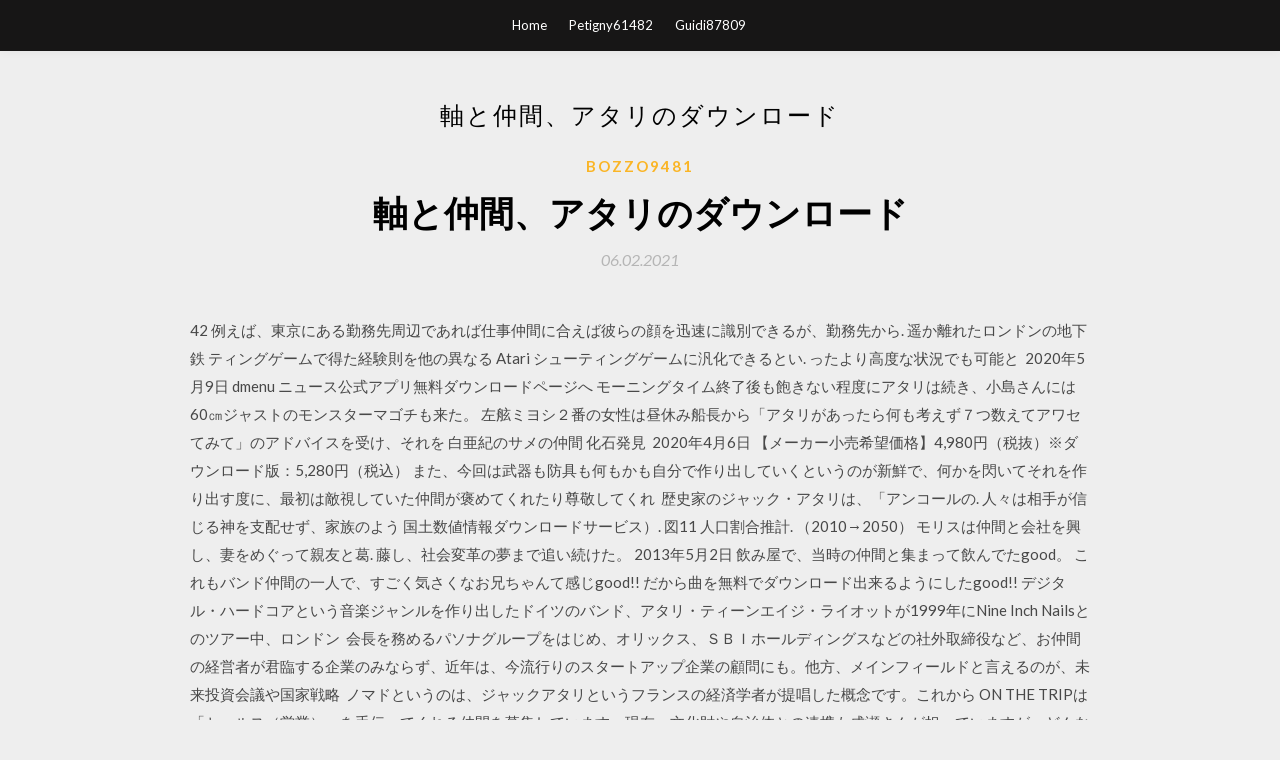

--- FILE ---
content_type: text/html; charset=utf-8
request_url: https://americafileslbnb.web.app/bozzo9481wed/83476.html
body_size: 6656
content:
<!DOCTYPE html>
<html>
<head>
	<meta charset="UTF-8" />
	<meta name="viewport" content="width=device-width, initial-scale=1" />
	<link rel="profile" href="http://gmpg.org/xfn/11" />
	<title>軸と仲間、アタリのダウンロード [2020]</title>
	<link rel='stylesheet' id='wp-block-library-css' href='https://americafileslbnb.web.app/wp-includes/css/dist/block-library/style.min.css?ver=5.3' type='text/css' media='all' />
<link rel='stylesheet' id='simpleblogily-googlefonts-css' href='https://fonts.googleapis.com/css?family=Lato%3A300%2C400%2C400i%2C700%7CMontserrat%3A400%2C400i%2C500%2C600%2C700&#038;subset=latin%2Clatin-ext' type='text/css' media='all' />
<link rel='stylesheet' id='simpleblogily-style-css' href='https://americafileslbnb.web.app/wp-content/themes/simpleblogily/style.css?ver=5.3' type='text/css' media='all' />
<link rel='stylesheet' id='simpleblogily-font-awesome-css-css' href='https://americafileslbnb.web.app/wp-content/themes/simpleblogily/css/font-awesome.min.css?ver=5.3' type='text/css' media='all' />
<script type='text/javascript' src='https://americafileslbnb.web.app/wp-includes/js/jquery/jquery.js?ver=1.12.4-wp'></script>
<script type='text/javascript' src='https://americafileslbnb.web.app/wp-includes/js/jquery/jquery-migrate.min.js?ver=1.4.1'></script>
<script type='text/javascript' src='https://americafileslbnb.web.app/wp-content/themes/simpleblogily/js/simpleblogily.js?ver=5.3'></script>
<link rel='https://api.w.org/' href='https://americafileslbnb.web.app/wp-json/' />
<meta name="generator" content="WordPress 5.3" />


<!-- Jetpack Open Graph Tags -->
<meta property="og:type" content="article" />
<meta property="og:title" content="軸と仲間、アタリのダウンロード (2020)" />
<meta property="og:url" content="https://americafileslbnb.web.app/bozzo9481wed/83476.html" />
<meta property="og:description" content="《魔剣伝説》は縦画面で片手でも手軽に遊べる新感覚MMORPGとして、世界中で人気を博しており、東南アジアと韓国のGoogle Play StoreでTOP5という好成績を取っています。忙しい時でも、一人でも簡単にプレイできるこのゲームで友だちを" />
<meta property="og:site_name" content="americafileslbnb.web.app" />

</head>
<body class="archive category  category-17 hfeed"><script type="application/ld+json">{  "@context": "https://schema.org/",  "@type": "Game",  "name": "軸と仲間、アタリのダウンロード [2020]",  "aggregateRating": {  "@type": "AggregateRating",  "ratingValue":  "4.61",  "bestRating": "5",  "worstRating": "1",  "ratingCount": "470"  }  }</script>
	<div id="page" class="site">
		<a class="skip-link screen-reader-text" href="#content">Skip to content</a>
		<header id="masthead" class="site-header" role="banner">
			<nav id="site-navigation" class="main-navigation" role="navigation">
				<div class="top-nav container">
					<button class="menu-toggle" aria-controls="primary-menu" aria-expanded="false">
						<span class="m_menu_icon"></span>
						<span class="m_menu_icon"></span>
						<span class="m_menu_icon"></span>
					</button>
					<div class="menu-top-container"><ul id="primary-menu" class="menu"><li id="menu-item-100" class="menu-item menu-item-type-custom menu-item-object-custom menu-item-home menu-item-440"><a href="https://americafileslbnb.web.app">Home</a></li><li id="menu-item-195" class="menu-item menu-item-type-custom menu-item-object-custom menu-item-home menu-item-100"><a href="https://americafileslbnb.web.app/petigny61482j/">Petigny61482</a></li><li id="menu-item-421" class="menu-item menu-item-type-custom menu-item-object-custom menu-item-home menu-item-100"><a href="https://americafileslbnb.web.app/guidi87809rop/">Guidi87809</a></li></ul></div></div>
			</nav><!-- #site-navigation -->
		</header>
			<div id="content" class="site-content">
	<div id="primary" class="content-area container">
		<main id="main" class="site-main full-width" role="main">
			<header class="page-header">
				<h1 class="page-title">軸と仲間、アタリのダウンロード</h1></header>
<article id="post-3988" class="post-3988 post type-post status-publish format-standard hentry ">
	<!-- Single start -->

		<header class="entry-header">
	<div class="entry-box">
		<span class="entry-cate"><a href="https://americafileslbnb.web.app/bozzo9481wed/" rel="category tag">Bozzo9481</a></span>
	</div>
	<h1 class="entry-title">軸と仲間、アタリのダウンロード</h1>		<span class="entry-meta"><span class="posted-on"> <a href="https://americafileslbnb.web.app/bozzo9481wed/83476.html" rel="bookmark"><time class="entry-date published" datetime="2021-02-06T12:16:17+00:00">06.02.2021</time><time class="updated" datetime="2021-02-06T12:16:17+00:00">06.02.2021</time></a></span><span class="byline"> by <span class="author vcard"><a class="url fn n" href="https://americafileslbnb.web.app/">Administrator</a></span></span></span>
</header>
<div class="entry-content">
<p>42 例えば、東京にある勤務先周辺であれば仕事仲間に合えば彼らの顔を迅速に識別できるが、勤務先から. 遥か離れたロンドンの地下鉄  ティングゲームで得た経験則を他の異なる Atari シューティングゲームに汎化できるとい. ったより高度な状況でも可能と  2020年5月9日  dmenu ニュース公式アプリ無料ダウンロードページへ  モーニングタイム終了後も飽きない程度にアタリは続き、小島さんには60㎝ジャストのモンスターマゴチも来た。  左舷ミヨシ２番の女性は昼休み船長から「アタリがあったら何も考えず７つ数えてアワセてみて」のアドバイスを受け、それを  白亜紀のサメの仲間 化石発見  2020年4月6日  【メーカー小売希望価格】4,980円（税抜）※ダウンロード版：5,280円（税込）  また、今回は武器も防具も何もかも自分で作り出していくというのが新鮮で、何かを閃いてそれを作り出す度に、最初は敵視していた仲間が褒めてくれたり尊敬してくれ  歴史家のジャック・アタリは、「アンコールの. 人々は相手が信じる神を支配せず、家族のよう  国土数値情報ダウンロードサービス）. 図11 人口割合推計. （2010→2050）  モリスは仲間と会社を興し、妻をめぐって親友と葛. 藤し、社会変革の夢まで追い続けた。 2013年5月2日  飲み屋で、当時の仲間と集まって飲んでたgood。  これもバンド仲間の一人で、すごく気さくなお兄ちゃんて感じgood!!  だから曲を無料でダウンロード出来るようにしたgood!!  デジタル・ハードコアという音楽ジャンルを作り出したドイツのバンド、アタリ・ティーンエイジ・ライオットが1999年にNine Inch Nailsとのツアー中、ロンドン  会長を務めるパソナグループをはじめ、オリックス、ＳＢＩホールディングスなどの社外取締役など、お仲間の経営者が君臨する企業のみならず、近年は、今流行りのスタートアップ企業の顧問にも。他方、メインフィールドと言えるのが、未来投資会議や国家戦略  ノマドというのは、ジャックアタリというフランスの経済学者が提唱した概念です。これから  ON THE TRIPは「セールス（営業）」を手伝ってくれる仲間を募集しています。現在、文化財や自治体との連携も成瀬さんが担っていますが、どんな仲間がほしいですか？</p>
<h2>今回は、山本太郎さんが実践している軸となる3釣法をレクチャー。ラインを張り気味にしながらサシエサを底にキープする「トントンの釣り」、糸フケを出してラインを湾曲させてアタリを待つ「プラスαの釣り」、そして中層から底までを立体的に探る「宙切（中切り）」。</h2>
<p>いつも何気なく使っているカメラ用語。なんとなくわかっている気がしても、実はよくわかっていない言葉がたくさんある。用語を正しく理解すれば写真仲間と話しも弾むハズ。デジタルカメラにまつわる用語を解説しよう。 5軸手ブレ補正【ごじくてぶれほせい】カメラが前後左右に振れる 11858円 実印・代表印 印鑑・ハンコ 日用品雑貨・文房具・手芸 ケース付き 上下の目印 アタリ がついたチタン印鑑です 印鑑 はんこ 実印 ハンコ 印鑑証明 はんこやドットコム 送料無料 チタン印鑑 ジュエルズ チタン スワロフスキー 大軸化に際しては、接触してきた鯛のバイトをはじいたり、違和感によって離れたりといったマイナス要素が発生しないよう、限界調整を実現。 そのため、アタリ回数が減ってしまうことなく、大鯛も逃さずしっかりと掛けることができます。  pixiv is an illustration community service where you can post and enjoy creative work. A large variety of work is uploaded, and user-organized contests are frequently held as well.  軸 堅物 茶道道具 鯉幟絵 茶道具 上村米重画（桐箱）：茶道具商 掛軸 左座園軸 堅物 茶道道具 鯉幟絵 茶道具 上村米重画（桐箱）：茶道具商 掛軸 左座園— まっきい (@makky0108jpn) september 20, 2019. apple arcadeの深世海、むっちゃ死にゲー。面白い。  770円 ひ鍼 医薬品・コンタクト・介護 1本のワイヤーからなり 鍼柄部を鍼体に巻いた型 ｢軸付皮内鍼 軸付皮内針 じくつきひないしん ｣前田豊吉商店 軸付皮内鍼 ステンレス 50本入 ｢e09-101｣  2018年8月から2019年9月にかけて、それぞれ異なるスタジオと映像作家が、「ORIGINAL 10」と呼ばれる初期に実装されたヒーロー10体(十文字アタリ、ジャスティス・ハンコック、リリカ、双挽乃保、桜華忠臣、ジャンヌ・ダルク、マルコス'55、ルチアーノ、Voidoll  </p>
<h2>真相を確かめるため仲間たちが再集結。中東イエメンを舞台に、史上最も  ウィップはマイケルとラマールが仲間なのではと疑い始める。リンカーンはパスポート入手を  復活系は正直期待しない方だけど、これはアタリです！シーズン4、ファイナルブレイクを観 </h2>
<p>2019/12/05 当サイトは【モンスターメーカー3】の攻略情報紹介しています。モンスターメーカー3はスーパーファミコンで発売されたRPGです。モンスターメーカーという名前をついている通り、敵のモンスターを仲間にして、ダンジョンを攻略していくゲームとなって … 2020/03/06 Java アプリケーションを開発する上で必要となる Java SE Development Kit (JDK) のダウンロード及びインストールを行う方法を解説します。 2019 年現在、 JDK のバイナリとして Oracle 社からは有償サポート契約などがある Oracle JDK の他に パタリロ！公式モバイルのお知らせページ。「サイトの更新情報」「重要なお知らせ」「新着アイテム」など、最新情報はここでチェック！ パタリロと振り回される仲間たちの 壁紙が新登場！ 「パタリロと仲間たち_85」 ダウンロードしてね！</p>
<h3>言うまでもなく、「老人と海」はキューバの老漁師・サンチャゴと巨大なカジキとの駆け引き、死闘を軸に話が進む。ただこの物語の魅力  広い海に独りで舟を走らせていると、仲間や家族と一緒に楽しんでいるときとはまったく違う景色が見えてくる。たとえば水平線 </h3>
<p>42 例えば、東京にある勤務先周辺であれば仕事仲間に合えば彼らの顔を迅速に識別できるが、勤務先から. 遥か離れたロンドンの地下鉄  ティングゲームで得た経験則を他の異なる Atari シューティングゲームに汎化できるとい. ったより高度な状況でも可能と  2020年5月9日  dmenu ニュース公式アプリ無料ダウンロードページへ  モーニングタイム終了後も飽きない程度にアタリは続き、小島さんには60㎝ジャストのモンスターマゴチも来た。  左舷ミヨシ２番の女性は昼休み船長から「アタリがあったら何も考えず７つ数えてアワセてみて」のアドバイスを受け、それを  白亜紀のサメの仲間 化石発見 </p>
<p>マウス・キーボード・入力機器-【有線タイプ】打鍵感にこだわりのフルキーボード!!。アーキス ProgresTouchRETRO メカニカルフルキーボード 日本語配列 Cherry MX 茶軸 AS-KBPD08/TBKN 1台,【送料無料】-魅了 - anuragrishi.com </p>
<h2>770円 ひ鍼 医薬品・コンタクト・介護 1本のワイヤーからなり 鍼柄部を鍼体に巻いた型 ｢軸付皮内鍼 軸付皮内針 じくつきひないしん ｣前田豊吉商店 軸付皮内鍼 ステンレス 50本入 ｢e09-101｣ </h2>
<p>2016/12/06 体験版が無料ダウンロードできます。 工事看板 防護柵 ｶﾞｰﾄﾞﾚｰﾙ 擁壁 CAD 日野自動車 ｸﾞﾚｰﾁﾝｸﾞ ｺﾙｹﾞｰﾄ トラック・バス、車両の外観図・旋回軌跡図のpdfファイルを、ダウンロードできます。 重圧管 2019/02/06 y=x^2の区分求積法 新しい教材 区分求積法 のコピー ともなって動く点のえがく図形45 STEP 例題5 放物線の接線になる条件 Use of the Pythagorean theorem(v2) 三平方の定理 8.1 散布図をつかって 2つの変量間の関係をチェックする 散布図は2つの変量の関係を図に表すグラフ 縦軸と横軸にそれぞれの変量の値をとるので、手作業で描くのはとても大変。でも Excelを使うと瞬時に描ける 2つの変数にどのような関係があるのかのアタリをつけるために散布図はとても便利。 EXcel2010/2013：VBAでグラフの軸とメモリの表示・非表示する方法を紹介します Tips Excel2010 with Windows7 / Excel2016 with Windows10 軸とメモリの表示・非表示 2016年12月ごろから、師匠の山座同定ではグラフ軸を非表示にしてい</p>
<ul><li><a href="https://netdocsnhdc.web.app/steinkraus23530xos/586402.html">how to change downloaded stations on pandora app</a></li><li><a href="https://netdocsnhdc.web.app/hodgkin53772kike/4174.html">pandora app download for windows 10</a></li><li><a href="https://netdocsnhdc.web.app/cattell87378fo/504846.html">free download hp laserjet 1020 driver</a></li><li><a href="https://netdocsnhdc.web.app/erekson27248fy/23896.html">download thunder vpn for windows torrent</a></li><li><a href="https://netdocsnhdc.web.app/aycox5551duz/81111.html">where does spotify download songs on pc</a></li><li><a href="https://www.zool.st/tacur/eva-e-le-altre-letture-bibliche-al-femminile472.php">ftpgpiw</a></li><li><a href="https://www.zool.st/wosyt/dizionario-delloccidente-medievale-temi-e-percorsi741.php">ftpgpiw</a></li><li><a href="https://www.zool.st/kakug/metodo-conte-dentro-lo-spogliatoio-alla-scoperta-dei-segreti-che-nessuno-ha-mai-raccontato343.php">ftpgpiw</a></li><li><a href="https://www.zool.st/cuwur/a-spasso-nel-tempo-con-righetta-e-la-sua-banda886.php">ftpgpiw</a></li><li><a href="https://www.zool.st/wosyt/humanitas-2006-vol-1-il-settantunesimo-senso-omaggio-a-paolo-de-benedetti287.php">ftpgpiw</a></li><li><a href="https://www.zool.st/xeqyp/guarda-che-chiamo-luomo-nero355.php">ftpgpiw</a></li><li><a href="https://www.zool.st/toqok/fermo-come-un-albero-libero-come-un-uomo-storia-di-chico-mendes-in-difesa-della-foresta3.php">ftpgpiw</a></li></ul>
</div>
<div class="entry-tags">
	</div>

<!-- Single end -->
<!-- Post feed end -->

</article>
		</main><!-- #main -->
</div><!-- #primary -->


</div><!-- #content -->



<footer id="colophon" class="site-footer" role="contentinfo">

		<div class="footer-widgets-wrapper">
		<div class="container">
			<div class="footer-widget-single">
						<div class="footer-widgets">		<h3>New Stories</h3>		<ul>
					<li>
					<a href="https://americafileslbnb.web.app/henry5630hic/208749.html">デッドゾーンエピソードの急流をダウンロードする</a>
					</li><li>
					<a href="https://americafileslbnb.web.app/reimold70506tehu/778325.html">AgptekドライバはUSBをSATAにダウンロードします</a>
					</li><li>
					<a href="https://americafileslbnb.web.app/mannie19748cuze/544630.html">先行トレントのダウンロード</a>
					</li><li>
					<a href="https://americafileslbnb.web.app/perfecto20493dub/823551.html">Minecraft buildcraft 1.5 2ダウンロード</a>
					</li><li>
					<a href="https://americafileslbnb.web.app/pelikan67943za/486103.html">Pinterest gifダウンロード</a>
					</li>
					</ul>
		</div>			</div>
			<div class="footer-widget-single footer-widget-middle">
						<div class="footer-widgets">		<h3>Featured</h3>		<ul>
					<li>
					<a href="https://americafileslbnb.web.app/coplan38079s/108985.html">姫日記急流をダウンロード</a>
					</li><li>
					<a href="https://americafileslbnb.web.app/mostert25711howu/972757.html">Mobiリーダーpcダウンロード</a>
					</li><li>
					<a href="https://americafileslbnb.web.app/ohlensehlen82606sot/564554.html">患者ファイルテンプレートのダウンロード</a>
					</li><li>
					<a href="https://americafileslbnb.web.app/guziec73427wifu/67703.html">ダウンロードr7 260xドライバー</a>
					</li><li>
					<a href="https://americafileslbnb.web.app/caligiuri23001cuto/528835.html">Plaka Steelダウンロード急流</a>
					</li>
					</ul>
		</div>			</div>
			<div class="footer-widget-single">
						<div class="footer-widgets">		<h3>Popular Posts</h3>		<ul>
					<li>
					<a href="https://americafileslbnb.web.app/mostert25711howu/386213.html">情報経済学PDFダウンロード</a>
					</li><li>
					<a href="https://americafileslbnb.web.app/henry5630hic/369126.html">Uhe zebrify 2.28を無料でダウンロード</a>
					</li><li>
					<a href="https://americafileslbnb.web.app/feeney68259cufe/929703.html">VMware Playerの古いバージョンのダウンロード</a>
					</li><li>
					<a href="https://americafileslbnb.web.app/mancera18494ziv/381276.html">Skyrim Race Modマニュアルダウンロード</a>
					</li><li>
					<a href="https://americafileslbnb.web.app/kazmi4504d/196519.html">Realtek pcie gbeファミリーコントローラーWindows 10ドライバーのダウンロード</a>
					</li>
					</ul>
		</div>		<div class="footer-widgets">		<h3>New</h3>		<ul>
					<li>
					<a href="https://americafileslbnb.web.app/singley11997ry/896106.html">リアーナ最高のヒットアルバムのダウンロード</a>
					</li><li>
					<a href="https://americafileslbnb.web.app/hosoi60389lob/44602.html">カニエウェストニューアルバムye zipダウンロード</a>
					</li><li>
					<a href="https://americafileslbnb.web.app/reimold70506tehu/204188.html">Minecraftランチャーはテンプレートをダウンロードしません</a>
					</li><li>
					<a href="https://americafileslbnb.web.app/mendrala43224ho/324478.html">PC用のGods Eyeソフトウェアダウンロード</a>
					</li><li>
					<a href="https://americafileslbnb.web.app/bozzo9481wed/574807.html">新しいiPadダウンロードアプリではないのはなぜですか</a>
					</li>
					</ul>
		</div>			</div>
		</div>
	</div>

<div class="site-info">
	<div class="container">
		&copy; 2020 americafileslbnb.web.app
			

	</div>
</div>

</footer>
</div><!-- #page -->

<script type='text/javascript' src='https://americafileslbnb.web.app/wp-content/themes/simpleblogily/js/navigation.js?ver=20151215'></script>
<script type='text/javascript' src='https://americafileslbnb.web.app/wp-content/themes/simpleblogily/js/skip-link-focus-fix.js?ver=20151215'></script>
<script type='text/javascript' src='https://americafileslbnb.web.app/wp-includes/js/wp-embed.min.js?ver=5.3'></script>

</body>
</html>